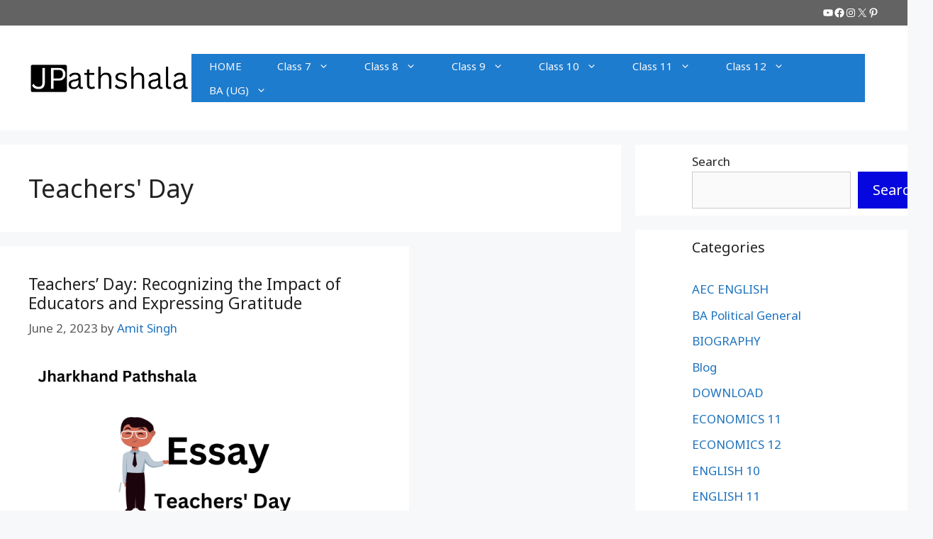

--- FILE ---
content_type: text/html; charset=utf-8
request_url: https://www.google.com/recaptcha/api2/aframe
body_size: 266
content:
<!DOCTYPE HTML><html><head><meta http-equiv="content-type" content="text/html; charset=UTF-8"></head><body><script nonce="QmGenmfKMlUB_4ITHwkZ2A">/** Anti-fraud and anti-abuse applications only. See google.com/recaptcha */ try{var clients={'sodar':'https://pagead2.googlesyndication.com/pagead/sodar?'};window.addEventListener("message",function(a){try{if(a.source===window.parent){var b=JSON.parse(a.data);var c=clients[b['id']];if(c){var d=document.createElement('img');d.src=c+b['params']+'&rc='+(localStorage.getItem("rc::a")?sessionStorage.getItem("rc::b"):"");window.document.body.appendChild(d);sessionStorage.setItem("rc::e",parseInt(sessionStorage.getItem("rc::e")||0)+1);localStorage.setItem("rc::h",'1769529929911');}}}catch(b){}});window.parent.postMessage("_grecaptcha_ready", "*");}catch(b){}</script></body></html>